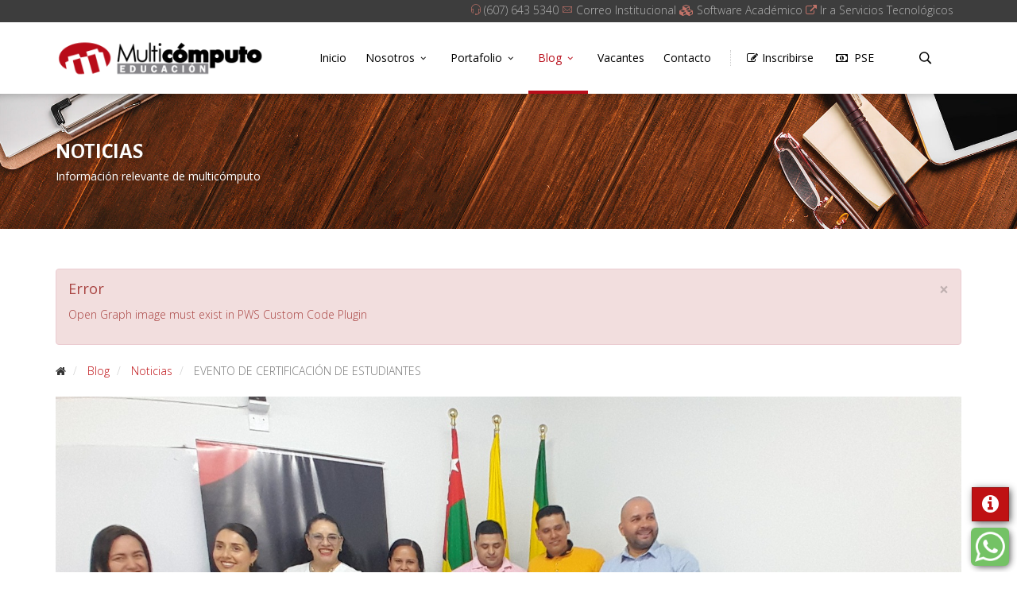

--- FILE ---
content_type: text/html; charset=utf-8
request_url: https://multicomputo.edu.co/blog/noticias/evento-de-certificacion-de-estudiantes
body_size: 10619
content:
<!DOCTYPE html>
<html xmlns="http://www.w3.org/1999/xhtml" xml:lang="es-es" lang="es-es" dir="ltr">
        <head>
            <!-- Google Tag Manager -->
            <script>(function(w,d,s,l,i){w[l]=w[l]||[];w[l].push({'gtm.start':
            new Date().getTime(),event:'gtm.js'});var f=d.getElementsByTagName(s)[0],
            j=d.createElement(s),dl=l!='dataLayer'?'&l='+l:'';j.async=true;j.src=
            'https://www.googletagmanager.com/gtm.js?id='+i+dl;f.parentNode.insertBefore(j,f);
            })(window,document,'script','dataLayer','GTM-TKSXKK27');</script>
            <!-- End Google Tag Manager -->
  
 


  		<!-- Google tag (gtag.js) -->
          <script async src="https://www.googletagmanager.com/gtag/js?id=G-JVHSZG9QMP"></script>
          <script>
            window.dataLayer = window.dataLayer || [];
            function gtag(){dataLayer.push(arguments);}
            gtag('js', new Date());

            gtag('config', 'G-JVHSZG9QMP');
          </script>
        <meta http-equiv="X-UA-Compatible" content="IE=edge">
        <meta name="viewport" content="width=device-width, initial-scale=1">
                <!-- head -->
        <base href="https://multicomputo.edu.co/blog/noticias/evento-de-certificacion-de-estudiantes" />
	<meta http-equiv="content-type" content="text/html; charset=utf-8" />
	<meta name="keywords" content="multicomputo,cursos,diplomados,empleo,laboral,auxiliar,cursos virtuales,cursos online" />
	<meta name="designer" content="PromWebSoft - www.promwebsoft.com" />
	<meta property="fb:app_id" content="106986423296861" />
	<meta property="og:title" content="EVENTO DE CERTIFICACIÓN DE ESTUDIANTES" />
	<meta property="og:description" content="Cursos cortos, diplomados y seminarios, cursos virtuales y auxiliar laboral en 3 meses. Actualícese en temas de contabilidad e informática." />
	<meta property="og:url" content="https://multicomputo.edu.co/blog/noticias/evento-de-certificacion-de-estudiantes" />
	<meta property="og:type" content="article" />
	<meta property="og:site_name" content="Multicómputo Educación" />
	<meta name="description" content="Cursos cortos, diplomados y seminarios, cursos virtuales y auxiliar laboral en 3 meses. Actualícese en temas de contabilidad e informática." />
		<title>EVENTO DE CERTIFICACIÓN DE ESTUDIANTES</title>
	<link href="/images/favicon.png" rel="shortcut icon" type="image/vnd.microsoft.icon" />
	<link href="/favicon.ico" rel="shortcut icon" type="image/vnd.microsoft.icon" />
	<link href="https://multicomputo.edu.co/buscar?layout=blog&amp;catid=30&amp;id=185&amp;format=opensearch" rel="search" title="Buscar Multicómputo Educación" type="application/opensearchdescription+xml" />
	<link href="/plugins/system/jce/css/content.css?49a1a22c9d3e28818bc78eba7b23d2b0" rel="stylesheet" type="text/css" />
	<link href="//fonts.googleapis.com/css?family=Open+Sans:300,300italic,regular,italic,600,600italic,700,700italic,800,800italic&amp;subset=latin" rel="stylesheet" type="text/css" />
	<link href="//fonts.googleapis.com/css?family=Alegreya+Sans:100,100italic,300,300italic,regular,italic,500,500italic,700,700italic,800,800italic,900,900italic&amp;subset=latin-ext" rel="stylesheet" type="text/css" />
	<link href="/templates/flex/css/bootstrap.min.css" rel="stylesheet" type="text/css" />
	<link href="https://stackpath.bootstrapcdn.com/font-awesome/4.7.0/css/font-awesome.min.css" rel="stylesheet" type="text/css" />
	<link href="/templates/flex/css/legacy.css" rel="stylesheet" type="text/css" />
	<link href="/templates/flex/css/template.css" rel="stylesheet" type="text/css" />
	<link href="/templates/flex/css/presets/preset1.css" rel="stylesheet" type="text/css" class="preset" />
	<link href="/templates/flex/css/custom.css" rel="stylesheet" type="text/css" />
	<link href="/media/widgetkit/wk-styles-72259f50.css" rel="stylesheet" type="text/css" id="wk-styles-css" />
	<style type="text/css">
.cloaked_email span:before { content: attr(data-ep-a16c5); } .cloaked_email span:after { content: attr(data-ep-bc833); }
body.site {background-color:#ffffff;}body{font-family:Open Sans, sans-serif; font-weight:300; }h1{font-family:Alegreya Sans, sans-serif; font-size:44px; font-weight:800; }h2{font-family:Open Sans, sans-serif; font-weight:600; }h3{font-family:Open Sans, sans-serif; font-weight:normal; }h4{font-family:Open Sans, sans-serif; font-weight:normal; }h5{font-family:Open Sans, sans-serif; font-weight:600; }h6{font-family:Open Sans, sans-serif; font-weight:600; }.sp-page-title, .sp-page-title-no-img {height:170px;text-align:left;background-image:url(/images/fondos-cabezotes/cover-blog.jpg);background-repeat:no-repeat;background-position:50% 100%;background-size:contain;background-attachment:fixed;}#sp-top-bar{ background-color:#3d3d3d;color:#d4d4d4; }#sp-top-bar a{color:#b3b3b3;}#sp-top-bar a:hover{color:#d1d1d1;}#sp-header{ background-color:#ffffff;color:#000000; }#sp-header a{color:#000000;}#sp-header a:hover{color:#ff0000;}#sp-footer{ background-color:#363839;color:#b0b0b0; }#sp-footer a{color:#d6d6d6;}#sp-footer a:hover{color:#f0f0f0;}#sp-footer-b{ background-color:#2e2e2e;color:#ffffff; }#sp-footer-c{ background-color:#141313;color:#ede8e8; }.offcanvas-menu{}.offcanvas-menu ul li a{color: }.offcanvas-menu .offcanvas-inner .search input.inputbox{border-color: }#sp-header .top-search-wrapper .icon-top-wrapper,#sp-header .top-search-wrapper .icon-top-wrapper >i:before,.sp-megamenu-wrapper > .sp-megamenu-parent >li >a,.sp-megamenu-wrapper #offcanvas-toggler,#sp-header .modal-login-wrapper span,#sp-header .ap-my-account i.pe-7s-user,#sp-header .ap-my-account .info-text,#sp-header .mod-languages,.logo,#cart-menu,#cd-menu-trigger,.cd-cart,.cd-cart > i{height:90px;line-height:90px;}.total_products{top:calc(90px / 2 - 22px);}#sp-header,.transparent-wrapper{height:90px;}.transparent,.sticky-top{}#sp-header #sp-menu .sp-megamenu-parent >li >a,#sp-header #sp-menu .sp-megamenu-parent li .sp-dropdown >li >a,#sp-header .top-search-wrapper .icon-top-wrapper i,#sp-header #cd-menu-trigger i,#sp-header .cd-cart i,#sp-header .top-search-wrapper{}#sp-header #sp-menu .sp-dropdown .sp-dropdown-inner{}#sp-header #sp-menu .sp-dropdown .sp-dropdown-inner li.sp-menu-item >a,#sp-header #sp-menu .sp-dropdown .sp-dropdown-inner li.sp-menu-item.separator >a,#sp-header #sp-menu .sp-dropdown .sp-dropdown-inner li.sp-menu-item.separator >a:hover,#sp-header .sp-module-content ul li a,#sp-header .vm-menu .vm-title{}.sticky .logo,.sticky #cart-menu,.sticky #cd-menu-trigger,.sticky .cd-cart,.sticky .cd-cart >i,.sticky .menu-is-open >i,#sp-header.sticky .modal-login-wrapper span,#sp-header.sticky .ap-my-account i.pe-7s-user,#sp-header.sticky .ap-my-account .info-text,#sp-header.sticky .mod-languages,#sp-header.sticky .top-search-wrapper .icon-top-wrapper,#sp-header.sticky .top-search-wrapper .icon-top-wrapper >i:before,.sticky .sp-megamenu-wrapper > .sp-megamenu-parent >li >a,.sticky .sp-megamenu-wrapper #offcanvas-toggler,.sticky #sp-logo a.logo{ height:70px;line-height:70px; } .sticky .total_products{top: calc(70px / 2 - 22px);} .sticky .sticky__wrapper{background:#ffffff; height:70px; -webkit-animation-name:header-in;animation-name:header-in;}.sticky .sticky__wrapper .sp-sticky-logo {height:70px;}.sticky.onepage .sticky__wrapper,.sticky.white .sticky__wrapper,.sticky.transparent .sticky__wrapper{background:#ffffff;} #sp-header.sticky #sp-menu .sp-megamenu-wrapper .sp-megamenu-parent >li >a,#sp-header.sticky .top-search-wrapper,#sp-header.sticky .top-search-wrapper .icon-top-wrapper i,#sp-header.sticky #cd-menu-trigger i,#sp-header.sticky .cd-cart i{color:#000000;}#sp-header.sticky #sp-menu .sp-megamenu-wrapper .sp-megamenu-parent >li.active>a,#sp-header.sticky #sp-menu .sp-megamenu-wrapper .sp-megamenu-parent >li.current-item>a,#sp-header.sticky #sp-menu .sp-megamenu-wrapper .sp-megamenu-parent >li.sp-has-child.active>a,.sticky #offcanvas-toggler >i,.sticky #offcanvas-toggler >i:hover{color:#cf0606;} p.without-mb {
    margin-bottom: 0px !important;
}
.mod-top-adicionales p{
  margin-bottom: 0px !important;
}
	</style>
	<script src="//ajax.googleapis.com/ajax/libs/jquery/1.11.3/jquery.min.js" type="text/javascript"></script>
	<script src="//code.jquery.com/jquery-migrate-1.2.1.min.js" type="text/javascript"></script>
	
	<script src="/media/jui/js/jquery-noconflict.js?49a1a22c9d3e28818bc78eba7b23d2b0" type="text/javascript"></script>
	
	<script src="//maxcdn.bootstrapcdn.com/bootstrap/3.3.7/js/bootstrap.min.js" type="text/javascript"></script>
	<script src="/templates/flex/js/bootstrap.min.js" type="text/javascript"></script>
	<script src="/templates/flex/js/modernizr.js" type="text/javascript"></script>
	<script src="/templates/flex/js/SmoothScroll.js" type="text/javascript"></script>
	<script src="/templates/flex/js/jquery.easing.min.js" type="text/javascript"></script>
	<script src="/templates/flex/js/main.js" type="text/javascript"></script>
	<script src="/media/pwscustomcode/js/gtag.js?ver=0.19" type="text/javascript"></script>
	<script src="/media/widgetkit/uikit2-5e5bc4ff.js" type="text/javascript"></script>
	<script src="/media/widgetkit/wk-scripts-83f676ca.js" type="text/javascript"></script>
	<script type="text/javascript">
var emailProtector=emailProtector||{};emailProtector.addCloakedMailto=function(f,g){var a=document.getElementById(f);if(a){for(var e=a.getElementsByTagName("span"),b="",c="",d=0,h=e.length;d<h;d++)b+=e[d].getAttribute("data-ep-a16c5"),c=e[d].getAttribute("data-ep-bc833")+c;a.innerHTML=b+c;g&&(a.parentNode.href="mailto:"+b+c)}};
var sp_preloader = '0';
var sp_offanimation = 'fullscreen';

var stickyHeaderVar = '1';

    my_urlObject = new URL(window.location);
    my_urlObject.searchParams.delete("cam");
    history.replaceState(null,null, my_urlObject.href);
    jQuery(function($){ initTooltips(); $("body").on("subform-row-add", initTooltips); function initTooltips (event, container) { container = container || document;$(container).find(".hasTooltip").tooltip({"html": true,"container": "body"});} });GOOGLE_MAPS_API_KEY = "AIzaSyALMqgEVgQvDVy7PMgZaibeFPoYKdR3TOo";
	</script>
	<meta property="og:url" content="https://multicomputo.edu.co/blog/noticias/evento-de-certificacion-de-estudiantes" />
	<meta property="og:type" content="article" />
	<meta property="og:title" content="EVENTO DE CERTIFICACIÓN DE ESTUDIANTES" />
	<meta property="og:description" content="El día 27 de enero del 2024 se llevó a cabo la ceremonia de entrega de certificados a los estudiantes que culminaron exitosamente" />
	<meta property="og:image" content="https://multicomputo.edu.co/images/blog/noticias/Grados/Graduación_1.jpeg" />
	<meta property="og:image:width" content="600" />
	<meta property="og:image:height" content="315" />
	<!-- Google tag (gtag.js) -->
<script async src="https://www.googletagmanager.com/gtag/js?id=G-BE2TCCYQ10"></script>
<script>
  window.dataLayer = window.dataLayer || [];
  function gtag(){dataLayer.push(arguments);}
  gtag('js', new Date());

  gtag('config', 'G-BE2TCCYQ10');
gtag('config', 'UA-35706757-4');
</script>

<!-- Meta Pixel Code -->
<script>
!function(f,b,e,v,n,t,s)
{if(f.fbq)return;n=f.fbq=function(){n.callMethod?
n.callMethod.apply(n,arguments):n.queue.push(arguments)};
if(!f._fbq)f._fbq=n;n.push=n;n.loaded=!0;n.version='2.0';
n.queue=[];t=b.createElement(e);t.async=!0;
t.src=v;s=b.getElementsByTagName(e)[0];
s.parentNode.insertBefore(t,s)}(window, document,'script',
'https://connect.facebook.net/en_US/fbevents.js');
fbq('init', '661121842422211');
fbq('track', 'PageView');
</script>
<noscript><img height="1" width="1" style="display:none"
src="https://www.facebook.com/tr?id=661121842422211&ev=PageView&noscript=1"
/></noscript>
<!-- End Meta Pixel Code -->

                           <!-- Google Tag Manager -->
<script>(function(w,d,s,l,i){w[l]=w[l]||[];w[l].push({'gtm.start':
new Date().getTime(),event:'gtm.js'});var f=d.getElementsByTagName(s)[0],
j=d.createElement(s),dl=l!='dataLayer'?'&l='+l:'';j.async=true;j.src=
'https://www.googletagmanager.com/gtm.js?id='+i+dl;f.parentNode.insertBefore(j,f);
})(window,document,'script','dataLayer','GTM-THZVQVKP');</script>
<!-- End Google Tag Manager -->
           
           <!-- CRM DELTA -->
<meta http-equiv="Content-Security-Policy" content="frame-ancestors *;">

    </head>
    <body class="site com-content view-article layout-blog no-task itemid-429 es-es ltr page-blog sticky-header layout-fluid off-canvas-menu-init">
           <!-- Google Tag Manager (noscript) -->
<noscript><iframe src="https://www.googletagmanager.com/ns.html?id=GTM-THZVQVKP"
height="0" width="0" style="display:none;visibility:hidden"></iframe></noscript>
<!-- End Google Tag Manager (noscript) -->

    
        <!-- Google Tag Manager (noscript) -->
        <noscript><iframe src="https://www.googletagmanager.com/ns.html?id=GTM-TKSXKK27"
        height="0" width="0" style="display:none;visibility:hidden"></iframe></noscript>
        <!-- End Google Tag Manager (noscript) -->
        
    	        <div class="body-wrapper off-canvas-menu-wrap">
            <div class="body-innerwrapper body_innerwrapper_overflow">
    			<section id="sp-top-bar"><div class="container"><div class="row"><div id="sp-top1" class="col-xs-12 col-sm-4 col-md-4 hidden-xs"><div class="sp-column"></div></div><div id="sp-top2" class="col-xs-12 col-sm-8 col-md-8"><div class="sp-column pull-right"><div class="sp-module  mod-top-adicionales hidden-sm hidden-md hidden-xs"><div class="sp-module-content">

<div class="custom mod-top-adicionales hidden-sm hidden-md hidden-xs"  >
	<p class="without-mb"><i class="pe pe-7s-headphones" aria-hidden="true"></i> <a href="tel:6076435340">(607) 643 5340</a> <i class="pe pe-7s-mail" aria-hidden="true"></i> <a href="https://accounts.google.com/v3/signin/identifier?continue=https%3A%2F%2Fmail.google.com%2Fmail%2F&amp;ifkv=AeDOFXgSgmlxdeMMJVgTk5MMTooszpldXH1r1R9MrMx0x3siI9KRlhxckxsfJkyfGTGSnOaraoyZxw&amp;rip=1&amp;sacu=1&amp;service=mail&amp;flowName=GlifWebSignIn&amp;flowEntry=ServiceLogin&amp;dsh=S302132469%3A1690869073872546">Correo Institucional </a> <i class="fa fa-cubes" aria-hidden="true"></i> <a title="Software Académico" href="https://site2.q10.com/login?ReturnUrl=/&amp;aplentId=be7b555a-6062-4cfc-8049-21e37147b0ff" target="_blank" rel="nofollow noopener"> Software Académico</a> <i class="fa fa-external-link" aria-hidden="true"></i> <a title="Multicómputo LTDA - Servicios Tecnológicos" href="https://multicomputo.com.co" rel="nofollow"> Ir a Servicios Tecnológicos</a></p></div>
</div></div><ul class="sp-contact-info"></ul></div></div></div></div></section><header id="sp-header" class="flex"><div class="container"><div class="row"><div id="sp-logo" class="col-xs-9 col-sm-10 col-md-3"><div class="sp-column"><a class="logo" href="/"><img class="sp-default-logo" src="/images/logo/logo-horizontal-educacion.png" alt="Multicómputo Educación"><img style="max-width:600px;max-height:108px;" class="sp-retina-logo" src="/images/logo/logo-horizontal-educacion.png" alt="Multicómputo Educación"></a></div></div><div id="sp-menu" class="col-xs-1 col-sm-1 col-md-8"><div class="sp-column">			<div class="sp-megamenu-wrapper">
				<a id="offcanvas-toggler" class="visible-sm visible-xs" href="#" aria-label="Menu"><i class="fa fa-bars" aria-hidden="true" title="Menu"></i></a>
				<ul class="sp-megamenu-parent menu-fade-down-fade-up hidden-sm hidden-xs"><li class="sp-menu-item"><a  href="/"  >Inicio</a></li><li class="sp-menu-item sp-has-child"><a  href="/nosotros"  >Nosotros</a><div class="sp-dropdown sp-dropdown-main sp-menu-right" style="width: 240px;"><div class="sp-dropdown-inner"><ul class="sp-dropdown-items"><li class="sp-menu-item"><a  href="/nosotros"  >¿Quiénes somos?</a></li><li class="sp-menu-item"><a  href="/nosotros/historia"  >Reseña Histórica</a></li><li class="sp-menu-item"><a  href="/nosotros/donde-estamos"  >Dónde estamos</a></li></ul></div></div></li><li class="sp-menu-item sp-has-child"><a  href="/programas"  >Portafolio</a><div class="sp-dropdown sp-dropdown-main sp-menu-right" style="width: 240px;"><div class="sp-dropdown-inner"><ul class="sp-dropdown-items"><li class="sp-menu-item sp-has-child"><a  href="/programas/auxiliar-laboral"  >Certificados</a><div class="sp-dropdown sp-dropdown-sub sp-menu-right" style="width: 240px;"><div class="sp-dropdown-inner"><ul class="sp-dropdown-items"><li class="sp-menu-item"><a  href="/programas/auxiliar-laboral/auxiliar-laboral-de-diseno-grafico"  >Certificado en Diseño Gráfico</a></li><li class="sp-menu-item"><a  href="/programas/auxiliar-laboral/auxiliar-de-contabilidad-sistematizada"  >Certificado en Contabilidad</a></li><li class="sp-menu-item"><a  href="/programas/auxiliar-laboral/auxiliar-administrativo"  >Certificado en Administración</a></li><li class="sp-menu-item"><a  href="/programas/auxiliar-laboral/auxiliar-de-mercadeo-y-ventas"  >Certificado en Mercadeo y Ventas</a></li><li class="sp-menu-item"><a  href="/programas/auxiliar-laboral/auxiliar-laboral-talento-humano"  >Certificado en Talento Humano</a></li><li class="sp-menu-item"><a  href="/programas/auxiliar-laboral/auxiliar-de-sistemas"  >Certificado en Sistemas e Internet </a></li></ul></div></div></li><li class="sp-menu-item sp-has-child"><a  href="/programas/diplomados"  >Diplomados</a><div class="sp-dropdown sp-dropdown-sub sp-menu-right" style="width: 240px;"><div class="sp-dropdown-inner"><ul class="sp-dropdown-items"><li class="sp-menu-item"><a  href="/programas/diplomados/marketing-digital"  >Marketing Digital</a></li></ul></div></div></li><li class="sp-menu-item"><a  href="/programas/seminarios"  >Seminarios</a></li><li class="sp-menu-item"><a  href="/programas/personalizados"  >Cursos Personalizados</a></li><li class="sp-menu-item"></li></ul></div></div></li><li class="sp-menu-item sp-has-child active"><a  href="/blog"  >Blog</a><div class="sp-dropdown sp-dropdown-main sp-menu-right" style="width: 240px;"><div class="sp-dropdown-inner"><ul class="sp-dropdown-items"><li class="sp-menu-item alias-parent-active"><a  href="/blog"  >Ver Publicaciones</a></li><li class="sp-menu-item current-item active"><a  href="/blog/noticias"  >Noticias</a></li></ul></div></div></li><li class="sp-menu-item"><a  href="/vacantes"  >Vacantes</a></li><li class="sp-menu-item"><a  href="/contacto"  >Contacto</a></li><li class="sp-menu-item my-menuitem-inscribirse"><a  href="/inscripciones"  ><i class="fa fa-edit"></i> Inscribirse</a></li><li class="sp-menu-item"><a  href="https://checkout.wompi.co/l/4AxjS9" rel="noopener noreferrer" target="_blank" ><i class="fa fa-money"></i> PSE</a></li></ul>			</div>
		</div></div><div id="sp-topsearch" class="col-xs-1 col-sm-1 col-md-1"><div class="sp-column"><div class="sp-module "><div class="sp-module-content">
<div style="display:inline-block;" class="top-search-wrapper">

	<div class="icon-top-wrapper">
		<!-- 
        <i class="fa fa-search search-open-icon" aria-hidden="true"></i>
		<i class="fa fa-times search-close-icon" aria-hidden="true"></i> 
        -->
        <i class="pe pe-7s-search search-open-icon" aria-hidden="true"></i>
		<i class="pe pe-7s-close search-close-icon" aria-hidden="true"></i>
	</div>

	<div class="row top-search-input-wrap" id="top-search-input-wrap">
		<div class="top-search-wrap">
			<div class="searchwrapper">
				<form action="/blog/noticias" method="post">
					<div class="search">
						<div class="top-search-wrapper"><div class="sp_search_input"><input name="searchword" maxlength="200"  class="mod-search-searchword inputbox" type="text" size="20" value="Buscar..."  onblur="if (this.value=='') this.value='Buscar...';" onfocus="if (this.value=='Buscar...') this.value='';" /></div></div>						<input type="hidden" name="task" value="search" />
						<input type="hidden" name="option" value="com_search" />
						<input type="hidden" name="Itemid" value="376" />
					</div>
				</form>
			</div> <!-- /.searchwrapper -->
		</div> <!-- /.col-sm-6 -->
	</div> <!-- /.row -->
</div> <!-- /.top-search-wrapper -->	</div></div></div></div></div></div></header><section id="sp-page-title"><div class="row"><div id="sp-title" class="col-sm-12 col-md-12"><div class="sp-column"><div class="sp-page-title parallax_4"><div class="container"><h2 itemprop="headline" class="my-pagetitle">Noticias</h2><h3>Información relevante de multicómputo</h3></div></div></div></div></div></section><section id="sp-main-body"><div class="container"><div class="row"><div id="sp-component" class="col-sm-12 col-md-12"><div class="sp-column "><div id="system-message-container">
			<div id="system-message">
							<div class="alert alert-error">
										<a class="close" data-dismiss="alert">×</a>

											<h4 class="alert-heading">Error</h4>
						<div>
															<p>Open Graph image must exist in PWS Custom Code Plugin</p>
													</div>
									</div>
					</div>
	</div>
<div class="above-component">
<ol itemscope itemtype="https://schema.org/BreadcrumbList" class="breadcrumb">
	<li><i class="fa fa-home"></i></li>			<li itemprop="itemListElement" itemscope itemtype="https://schema.org/ListItem">
									<a itemprop="item" href="/blog" class="pathway"><span itemprop="name">Blog</span></a>
								<meta itemprop="position" content="1">
			</li>
					<li itemprop="itemListElement" itemscope itemtype="https://schema.org/ListItem">
									<a itemprop="item" href="/blog/noticias" class="pathway"><span itemprop="name">Noticias</span></a>
								<meta itemprop="position" content="2">
			</li>
					<li itemprop="itemListElement" itemscope itemtype="https://schema.org/ListItem" class="active">
				<span itemprop="name">
					EVENTO DE CERTIFICACIÓN DE ESTUDIANTES				</span>
				<meta itemprop="position" content="3">
                <meta itemprop="item" content="https://multicomputo.edu.co/blog/noticias/evento-de-certificacion-de-estudiantes">
			</li>
		</ol>
<script type="text/javascript">
jQuery( document ).ready(function() {
    var sw=0;
    jQuery( ".my-dropdown-info" ).click(function() {
        if(sw==0)
        {
            jQuery( ".my-dropdown-info-content" ).css({"visibility": "visible", "opacity": "1", "bottom":"45px", "right":"0"});
            jQuery("#my-button-info").html('<i class="fa fa-close"></i>');
            sw=1;
        }else
        {
            jQuery( ".my-dropdown-info-content" ).css('visibility', 'hidden');
            jQuery("#my-button-info").html('<i class="fa fa-info-circle"></i>');
            sw=0;
        }
    });

    jQuery( ".my-dropdown-info" ).mouseleave(function() {
            jQuery( ".my-dropdown-info-content" ).css('visibility', 'hidden');
            jQuery("#my-button-info").html('<i class="fa fa-info-circle"></i>');
            sw=0;
    });

});
</script>

<div class="custom"  >
	<div class="my-dropdown-info">
   <button id="my-button-info" href="/" target="_blank" class="my-btn-red sppb-btn" title="Enviar Sugerencias"><i class="fa  fa-info-circle"></i></button>
   <div class="my-dropdown-info-content">
      <a target="_blank" href="javascript:// EP_MESSAGE_PROTECTED"><img src="/images/popup/sugerencias.jpeg" width="100%"><span class="cloaked_email" id="ep_230892fc" style="display:none;"><span data-ep-bc833=".&#99;&#111;" data-ep-a16c5="&#115;u&#103;&#101;r"><span data-ep-bc833="&#104;&#46;e&#100;u" data-ep-a16c5="e&#110;&#99;&#105;a"><span data-ep-bc833="t&#105;&#116;&#101;&#99;" data-ep-a16c5="s&#64;mu&#108;"></span></span></span></span></a><script type="text/javascript">emailProtector.addCloakedMailto("ep_230892fc", 1);</script>
   </div>
</div></div>
</div><article class="item item-page page-blog" itemscope itemtype="http://schema.org/Article">
	<meta itemprop="inLanguage" content="es-ES" />
		
		<div class="entry-image full-image"> <img
			 src="/images/blog/noticias/Grados/Graduación_1.jpeg" alt="" itemprop="image"/> </div>
        	<div class="entry-header has-post-format">
      
		                            					            <span class="post-format"><i class="pe pe-7s-pin"></i></span>
                                        <h1 itemprop="name">
                                            EVENTO DE CERTIFICACIÓN DE ESTUDIANTES                                    </h1>
             
            
            	<dl class="article-info">

		
			<dt class="article-info-term"></dt>	
				
			
			
			
			
			
		
									<dd class="create">
	<i class="fa fa-clock-o"></i>
	<time datetime="2024-02-06T16:37:24-05:00" itemprop="dateCreated" data-toggle="tooltip" title="Fecha de creación">
		06 Febrero 2024	</time>
</dd>			
			
					
		
	</dl>
  
          
	    </div>
    
	    
	
				
			<div itemprop="articleBody">
		
<p>El <strong>día 27 de enero del 2024</strong> se llevó a cabo la <strong>ceremonia de entrega de certificados</strong> a los estudiantes que culminaron <strong>exitosamente</strong> los diversos cursos de formación ofrecidos por nuestra institución. Fue una ocasión muy especial, en la que los graduados pudieron <strong>celebrar junto a sus familiares</strong> y amigos este importante logro académico y profesional. Se vivieron <strong>escenas de alegría y emoción, y se reconoció el esfuerzo y la dedicación de cada uno de los participantes.</strong> La institución obsequió a los presentes un refrigerio como muestra de su gratitud y felicitación por este gran paso.</p>
<table class="uk-table uk-table-hover uk-table-striped uk-table-condensed" style="margin-left: auto; margin-right: auto; width: 735px; height: 310px;">
<tbody>
<tr>
<td><img style="border: 2px solid #000000; display: block; margin-left: auto; margin-right: auto;" src="/images/blog/noticias/Grados/Graduación_2.jpeg" alt="Graduación 2" width="400" height="711" /></td>
<td><img style="border: 2px solid #000000;" src="/images/blog/noticias/Grados/Graduación_3.jpeg" alt="Graduación 3" width="400" height="711" /></td>
<td><img style="display: block; margin-left: auto; margin-right: auto; border: 2px solid #000000;" src="/images/blog/noticias/Grados/Graduación_4.jpeg" alt="Graduación 4" width="400" height="711" /></td>
</tr>
</tbody>
</table>	</div>

	    
    	<div class="helix-social-share">
		<div class="helix-social-share-blog helix-social-share-article">
			<ul>
								<li>
					<div class="facebook" data-toggle="tooltip" data-placement="top" title="Compartir en Facebook">

						<a class="facebook" onClick="window.open('http://www.facebook.com/sharer.php?u=https://multicomputo.edu.co/blog/noticias/evento-de-certificacion-de-estudiantes','Facebook','width=600,height=300,left='+(screen.availWidth/2-300)+',top='+(screen.availHeight/2-150)+''); return false;" href="http://www.facebook.com/sharer.php?u=https://multicomputo.edu.co/blog/noticias/evento-de-certificacion-de-estudiantes">
							<i class="fa fa-facebook-square"></i> Facebook						</a>

					</div>
				</li>
                								<li>
					<div class="twitter" data-toggle="tooltip" data-placement="top" title="Compartir en Twitter">
						<a class="twitter" onClick="window.open('http://twitter.com/share?url=https://multicomputo.edu.co/blog/noticias/evento-de-certificacion-de-estudiantes&amp;text=EVENTO DE CERTIFICACIÓN DE ESTUDIANTES','Twitter share','width=600,height=300,left='+(screen.availWidth/2-300)+',top='+(screen.availHeight/2-150)+''); return false;" href="http://twitter.com/share?url=https://multicomputo.edu.co/blog/noticias/evento-de-certificacion-de-estudiantes&amp;text=EVENTO%20DE%20CERTIFICACIÓN%20DE%20ESTUDIANTES">
							<i class="fa fa-twitter-square"></i> Twitter						</a>
					</div>
				</li>
                                				<li>
					<div class="google-plus">
						<a class="google-plus" data-toggle="tooltip" data-placement="top" title="Compartir en Google Plus" onClick="window.open('https://plus.google.com/share?url=https://multicomputo.edu.co/blog/noticias/evento-de-certificacion-de-estudiantes','Google plus','width=585,height=666,left='+(screen.availWidth/2-292)+',top='+(screen.availHeight/2-333)+''); return false;" href="https://plus.google.com/share?url=https://multicomputo.edu.co/blog/noticias/evento-de-certificacion-de-estudiantes" >
						<i class="fa fa-google-plus"></i></a>
					</div>
				</li>
				                				<li>
					<div class="linkedin">
						<a class="linkedin" data-toggle="tooltip" data-placement="top" title="Compartir en Linkedin" onClick="window.open('http://www.linkedin.com/shareArticle?mini=true&url=https://multicomputo.edu.co/blog/noticias/evento-de-certificacion-de-estudiantes','Linkedin','width=585,height=666,left='+(screen.availWidth/2-292)+',top='+(screen.availHeight/2-333)+''); return false;" href="http://www.linkedin.com/shareArticle?mini=true&url=https://multicomputo.edu.co/blog/noticias/evento-de-certificacion-de-estudiantes" >	
						<i class="fa fa-linkedin-square"></i></a>
					</div>
				</li>
                			</ul>
		</div>		
	</div> <!-- /.helix-social-share -->
    	<div style="margin:0 auto 35px;" class="clearfix"></div><hr />
        
        			
	
<nav role="pagination">
    <ul class="cd-pagination no-space animated-buttons custom-icons">
		            <li class="button btn-previous">
                <a href="/blog/noticias/asistente-en-contabilidad-sistematizada-un-curso-practico-y-actualizado-para-insertarte-en-el-mercado-laboral" rel="prev"><i>Anterior</i></a>
            </li>
                
                   <li class="button btn-next">
                <a href="/blog/noticias/curso-de-asistente-administrativo-aprende-con-un-experto-y-mejora-tu-empleabilidad" rel="next"><i>Siguiente</i></a>
            </li>
            </ul>
</nav>
				    
    
	</article><div class="below-component"><a id="my-whatsapp-chat" href="https://api.whatsapp.com/send?phone=573158071474&text=Saludos.%20Estoy%20viendo%20su%20sitio%20web%20multicomputo.edu.co" target="_blank" class="my-social-link" title="Escribir por whatsapp"><img src="/images/my-whatsapp-icon.png" width="48" height="48" alt="WhatsApp"></a>

<div class="custom"  >
	</div>
</div></div></div></div></div></section><footer id="sp-footer"><div class="container"><div class="row"><div id="sp-footer1" class="col-sm-3 col-md-3"><div class="sp-column"><div class="sp-module  mod-articulos-destacados text-left"><h3 class="sp-module-title">Publicaciones destacadas<div class="divider"></div></h3><div class="divider"></div><div class="sp-module-content"><div class="newsflash mod-articulos-destacados text-left">
					<h4 class="newsflash-title mod-articulos-destacados text-left">
			<a href="/blog/donde-estudiar-auxiliar-laboral-en-bucaramanga">
			¿Dónde estudiar un curso sobre administración en Bucaramanga?		</a>
		</h4>


	



					<h4 class="newsflash-title mod-articulos-destacados text-left">
			<a href="/blog/como-mejorar-tus-posibilidades-de-conseguir-empleo">
			¿Cómo mejorar tus posibilidades de conseguir empleo?		</a>
		</h4>


	



					<h4 class="newsflash-title mod-articulos-destacados text-left">
			<a href="/blog/porque-y-donde-tomar-cursos-personalizados-para-aprender-excel-basico-o-avanzado">
			¿Porqué y donde tomar cursos personalizados para aprender Excel básico o avanzado?		</a>
		</h4>


	



	</div>
</div></div></div></div><div id="sp-footer2" class="col-sm-3 col-md-3"><div class="sp-column"><div class="sp-module  mod-enlaces-interes"><h3 class="sp-module-title">Enlaces de interés<div class="divider"></div></h3><div class="divider"></div><div class="sp-module-content">

<div class="custom mod-enlaces-interes"  >
	<ul>
<li><a title="Ir a SENA - Servicio Nacional de Aprendizaje" href="http://www.sena.edu.co" target="_blank" rel="noopener">SENA - Servicio Nacional de aprendizaje</a></li>
<li><a title="Ir a Multicómputo Ltda. Servicios técnicos" href="http://multicomputo.com.co" target="_blank" rel="noopener">Multicómputo LTDA - Servicios Tecnológicos</a></li>
</ul></div>
</div></div></div></div><div id="sp-footer3" class="col-sm-3 col-md-3"><div class="sp-column"><div class="sp-module  mod-enlaces-interes"><h3 class="sp-module-title">Datos de contacto<div class="divider"></div></h3><div class="divider"></div><div class="sp-module-content">

<div class="custom mod-enlaces-interes"  >
	<ul>
<li><a title="Llamar al PBX" href="tel:6076435340" target="_blank" rel="noopener"><i class="fa fa-phone" aria-hidden="true"></i> Llamar al PBX: (607) 643 5340</a></li>
<li><a title="Correo inscripciones" href="javascript:// EP_MESSAGE_PROTECTED" target="_blank" rel="noopener"><i class="fa fa-envelope" aria-hidden="true"></i> <span class="cloaked_email" id="ep_f513c235"><span data-ep-a16c5="i&#110;&#115;&#99;&#114;&#105;" data-ep-bc833=".&#99;&#111;"><span data-ep-bc833="&#116;&#111;&#46;e&#100;&#117;" data-ep-a16c5="&#112;&#99;&#105;o&#110;&#101;"><span data-ep-a16c5="&#115;&#64;&#109;u&#108;t" data-ep-bc833="&#105;&#99;o&#109;&#112;&#117;"></span></span></span></span><span class="cloaked_email" id="ep_52978885" style="display:none;"><span data-ep-bc833=".c&#111;" data-ep-a16c5="&#105;ns&#99;&#114;i"><span data-ep-a16c5="&#112;&#99;&#105;&#111;&#110;e" data-ep-bc833="to&#46;&#101;&#100;&#117;"><span data-ep-bc833="&#105;c&#111;&#109;pu" data-ep-a16c5="&#115;&#64;&#109;&#117;&#108;t"></span></span></span></span></a><script type="text/javascript">emailProtector.addCloakedMailto("ep_52978885", 1);</script></li>
<li><i class="fa fa-map-marker" aria-hidden="true"></i> Calle 52 # 31 - 141, Bucaramanga - Santander, Colombia</li>
</ul></div>
</div></div></div></div><div id="sp-footer4" class="col-sm-3 col-md-3"><div class="sp-column"><div class="sp-module  mod-acerca-de text-justify"><div class="sp-module-content">

<div class="custom mod-acerca-de text-justify"  >
	<p><img src="/images/logo/logo-vertical-aprender-haciendo-negativo.png" alt="Logo de Multicómputo - Aprender Haciendo" /></p>
<p>Multicómputo Educación es una línea de servicios de Multicómputo LTDA en Bucaramanga (Santander, Colombia) dedicada a brindar formación orientada al empleo a través de cursos, diplomados, seminarios, entre otros.<br /><!--NTC-ISO 9001:2015 – SISTEMAS DE GESTION DE CALIDAD.<br />--><strong>www.multicomputo.edu.co</strong></p></div>
</div></div></div></div></div></div></footer><section id="sp-footer-b" class="my-footer-firma"><div class="row"><div id="sp-footer-b1" class="col-sm-12 col-md-12"><div class="sp-column"><div class="sp-module  mod-bottommenu"><div class="sp-module-content"><ul class="nav menu mod-list">
<li class="item-162">		<a  href="/"  > Inicio</a></li><li class="item-430"><a href="/trabaje-con-nosotros" > Trabaje con nosotros</a></li><li class="item-163">		<a  href="/nosotros/donde-estamos"  > Dónde estamos</a></li><li class="item-210"><a href="/privacidad" > Política de privacidad</a></li><li class="item-434"><a href="/privacidad-2" > Aviso de privacidad</a></li><li class="item-164">		<a  href="/contacto"  > Contacto</a></li><li class="item-377">		<a  href="/mapa-del-sitio"  > Mapa del sitio</a></li><li class="item-378"><a href="/tag" > Etiquetas</a></li><li class="item-403">		<a href="/manual-estudio-virtual" rel="noopener noreferrer" target="_blank" > Manual Estudio Virtual</a></li></ul>
</div></div><span class="sp-copyright">© 2026 Multicómputo Ltda. </span></div></div></div></section><section id="sp-footer-c"><div class="container"><div class="row"><div id="sp-footer-c1" class="col-sm-12 col-md-12"><div class="sp-column"><div class="sp-module "><div class="sp-module-content">

<div class="custom"  >
	<p><span class="uk-text-muted uk-text-small" title="Diseño web en Bucaramanga"><a id="promwebsoft" class="uk-text-muted uk-text-small" title="Diseño web en Bucaramanga" href="https://www.envision.com.co/" target="_blank" rel="nofollow noopener">Sitio web diseñado por Envison</a></span></p></div>
</div></div></div></div></div></div></section>            </div> <!-- /.body-innerwrapper -->
        </div> <!-- /.body-wrapper -->
        
        <!-- Off Canvas Menu -->
        <div class="offcanvas-menu">
            <a href="#" class="close-offcanvas" aria-label="Close"><i class="fa fa-remove" aria-hidden="true"></i></a>
            <div class="offcanvas-inner">
                                    <div class="sp-module "><div class="sp-module-content"><ul class="nav menu mod-list">
<li class="item-200">		<a  href="tel:6076435340"  > Llamar</a></li><li class="item-321">		<a class="my-whatsapp-movil-menu" href="https://api.whatsapp.com/send?phone=573112620618" rel="noopener noreferrer" target="_blank" title="Whatsapp a Multicómputo" > Whatsapp</a></li><li class="item-197">		<a  href="/nosotros/donde-estamos"  > Mapa</a></li><li class="item-199 divider"><span class="separator">-</span>
</li></ul>
</div></div><div class="sp-module _menu"><div class="sp-module-content"><ul class="nav menu mod-list">
<li class="item-101 default"><a href="/" > Inicio</a></li><li class="item-123 parent"><a href="/nosotros" > Nosotros</a></li><li class="item-353 parent"><a href="/programas" > Portafolio</a></li><li class="item-332 active deeper parent"><a href="/blog" > Blog</a><ul class="nav-child unstyled small"><li class="item-432 alias-parent-active">		<a  href="/blog"  > Ver Publicaciones</a></li><li class="item-429 current active"><a href="/blog/noticias" > Noticias</a></li></ul></li><li class="item-431"><a href="/vacantes" > Vacantes</a></li><li class="item-141"><a href="/contacto" > Contacto</a></li><li class="item-356"><a href="/inscripciones" > <i class="fa fa-edit"></i> Inscribirse</a></li><li class="item-435">		<a href="https://checkout.wompi.co/l/4AxjS9" rel="noopener noreferrer" target="_blank" > <i class="fa fa-money"></i> PSE</a></li></ul>
</div></div><div class="sp-module mod-menu-lateral"><div class="sp-module-content"><ul class="nav menu mod-list">
<li class="item-333">		<a href="https://yosoy.multicomputo.com.co/" rel="noopener noreferrer nofollow" target="_blank" > Yosoy Multicómputo</a></li><li class="item-161">		<a  href="/nosotros/donde-estamos"  > Dónde estamos</a></li><li class="item-375">		<a href="https://multicomputo.com.co" rel="noopener noreferrer" target="_blank" > Servicios de Tecnología</a></li></ul>
</div></div>
                                </div> <!-- /.offcanvas-inner -->
        </div> <!-- /.offcanvas-menu -->

        <script>
    jQuery(function () {
        jQuery('a[href*=#][class*="my-smooth-scroll"]:not([href=#])').click(function () {
            if (location.pathname.replace(/^\//, '') == this.pathname.replace(/^\//, '') && location.hostname == this.hostname) {
                var target = jQuery(this.hash);
                target = target.length ? target : jQuery('[name=' + this.hash.slice(1) + ']');
                if (target.length) {
                    jQuery('html,body').animate({
                        scrollTop: target.offset().top
                    }, 1000, 'easeInOutQuint');
                    return false;
                }
            }
        });
    });
</script>
    
        
        <!-- Preloader -->
        
    </body>
</html>
<!-- Desarrollado por PromWebSoft - www.promwebsoft.com - Expertos en CMS y Moodle -->

--- FILE ---
content_type: text/css
request_url: https://multicomputo.edu.co/templates/flex/css/custom.css
body_size: 7904
content:
/* Añadido @promwebsoft - Multicómputo */
/*.my-texto-3-marketing-digital {
    background-image: url(https://multicomputo.edu.co/images/presentacion-portada/layers/linea-01.png);
    background-repeat: no-repeat;
    background-position: bottom right;
    padding: 20px;
}


.my-texto-2-marketing-digital,
.my-texto-3-marketing-digital,
.my-texto-4-marketing-digital{
    font-size: 500%;
    line-height: 0.8em;
}

.my-texto-5-marketing-digital {
    font-size: 320%;
    line-height: 0.8em;
    background-image: url(https://multicomputo.edu.co/images/presentacion-portada/layers/linea-02.png);
    background-repeat: no-repeat;
    background-position: top left;
    padding: 20px;
    }
*/


.no-padding {
padding: 0!important;
}
.padding-xs {
padding: .25em;
}
.padding-sm {
padding: .5em;
}
.padding-md {
padding: 1em;
}
.padding-lg {
padding: 1.5em;
}
.padding-xl {
padding: 3em;
}
.padding-x-xs {
padding: .25em 0;
}
.padding-x-sm {
padding: .5em 0;
}
.padding-x-md {
padding: 1em 0;
}
.padding-x-lg {
padding: 1.5em 0;
}
.padding-x-xl {
padding: 3em 0;
}
.padding-y-xs {
padding: 0 .25em;
}
.padding-y-sm {
padding: 0 .5em;
}
.padding-y-md {
padding: 0 1em;
}
.padding-y-lg {
padding: 0 1.5em;
}
.padding-y-xl {
padding: 0 3em;
}
.padding-top-xs {
padding-top: .25em;
}
.padding-top-sm {
padding-top: .5em;
}
.padding-top-md {
padding-top: 1em;
}
.padding-top-lg {
padding-top: 1.5em;
}
.padding-top-xl {
padding-top: 3em;
}
.padding-right-xs {
padding-right: .25em;
}
.padding-right-sm {
padding-right: .5em;
}
.padding-right-md {
padding-right: 1em;
}
.padding-right-lg {
padding-right: 1.5em;
}
.padding-right-xl {
padding-right: 3em;
}
.padding-bottom-xs {
padding-bottom: .25em;
}
.padding-bottom-sm {
padding-bottom: .5em;
}
.padding-bottom-md {
padding-bottom: 1em;
}
.padding-bottom-lg {
padding-bottom: 1.5em;
}
.padding-bottom-xl {
padding-bottom: 3em;
}
.padding-left-xs {
padding-left: .25em;
}
.padding-left-sm {
padding-left: .5em;
}
.padding-left-md {
padding-left: 1em;
}
.padding-left-lg {
padding-left: 1.5em;
}
.padding-left-xl {
padding-left: 3em;
}
.margin-xs {
margin: .25em;
}
.margin-sm {
margin: .5em;
}
.margin-md {
margin: 1em;
}
.margin-lg {
margin: 1.5em;
}
.margin-xl {
margin: 3em;
}
.margin-x-xs {
margin: .25em 0;
}
.margin-x-sm {
margin: .5em 0;
}
.margin-x-md {
margin: 1em 0;
}
.margin-x-lg {
margin: 1.5em 0;
}
.margin-x-xl {
margin: 3em 0;
}
.margin-y-xs {
margin: 0 .25em;
}
.margin-y-sm {
margin: 0 .5em;
}
.margin-y-md {
margin: 0 1em;
}
.margin-y-lg {
margin: 0 1.5em;
}
.margin-y-xl {
margin: 0 3em;
}
.margin-top-xs {
margin-top: .25em;
}
.margin-top-sm {
margin-top: .5em;
}
.margin-top-md {
margin-top: 1em;
}
.margin-top-lg {
margin-top: 1.5em;
}
.margin-top-xl {
margin-top: 3em;
}
.margin-right-xs {
margin-right: .25em;
}
.margin-right-sm {
margin-right: .5em;
}
.margin-right-md {
margin-right: 1em;
}
.margin-right-lg {
margin-right: 1.5em;
}
.margin-right-xl {
margin-right: 3em;
}
.margin-bottom-xs {
margin-bottom: .25em;
}
.margin-bottom-sm {
margin-bottom: .5em;
}
.margin-bottom-md {
margin-bottom: 1em;
}
.margin-bottom-lg {
margin-bottom: 1.5em;
}
.margin-bottom-xl {
margin-bottom: 3em;
}
.margin-left-xs {
margin-left: .25em;
}
.margin-left-sm {
margin-left: .5em;
}
.margin-left-md {
margin-left: 1em;
}
.margin-left-lg {
margin-left: 1.5em;
}
.margin-left-xl {
margin-left: 3em;
}

.slider-pro .sp-arrow {
    text-shadow: 0px 0px 5px black;
}


.my-cover-responsive-carreras {
    min-height: 100vh;
    position: relative;
}

.text-danger
{
color:#B80C18;
}

.my-slider-text-red {
    font-size: 620%;
    line-height: 100%;
    color: #BA0D14;
}

.texto-titulo-cover-x2 {
    font-size: 42px;
    line-height: 1.2;
    color: black;
    font-weight: 500;
}

.my-cover-responsive-carreras .sppb-col-md-12
{
    position: absolute;
    top: 0;
    bottom: 0;
    left: 0;
    right: 0;
    width: 100%;
    height: 50%;
    margin: auto;
}


.my-btn-category-into {
    margin-bottom: 15px;
}

.my-cover-responsive-marketing-digital .my-texto-3-marketing-digital {
    padding: 15px;
    background-size: contain;
    font-size: 2.2em;
    line-height: 0.8em;
        text-shadow: 0px 0px 4px white;
}
.my-cover-responsive-marketing-digital
{
        background-image: url(/images/presentacion-portada/marketing/fondo-marketing-digital-02.jpg);
    background-repeat: no-repeat;

}


#sp-menu-admin ul#menu-admin li {
    float: left;
    padding-right: 25px;
}

section#sp-main-bottom {
    background: #ccc;
    padding-top: 40px;
    padding-bottom: 40px;
    background-image: url(/images/svg/section-background-stripes.svg);
}

.detalles-curso
{
	display: none;
}

.mod-infodepago > div {
    margin-bottom: 15px;
}

.mod-botondepago .my-contenedor h4, .mod-botondepago .my-contenedor h1 {
    line-height: 1;
    margin: 0;
        border-bottom: initial!important;
}

.mod-botondepago .btn-pay {
    display: block;
}

.mod-botondepago .btn-pay img {
 margin: 0 auto;
}

  .mod-botondepago  .my-contenedor {
text-align: center;
    padding: 5px 15px;
      margin-top: 15px;
      border-bottom: 2px dashed;
}

.mod-infodepago h4 {
    margin: 15px 0 0 0;
    line-height: 1;
}.mod-infodepago span {
    font-weight: 700;
    font-size: 15px;
}

.mytabs.sppb-nav-tabs >li {
    float: none;
    display: table-cell;
    width: 1%;
    text-align: center;
}

.titulo-programas {
    background-color: initial!important;
    box-shadow: initial!important;
}

.titulo-programas h3 {
    color: white!important;
    font-weight: bold;
}

#column-id-1535415250225{padding-top:20px;padding-right:20px;padding-bottom:20px;padding-left:20px;}#sppb-addon-1535415250227 .sppb-divider {margin-top:20px;margin-bottom:20px;}#sppb-addon-1535415250227 .sppb-divider {border-bottom-width:1px;border-bottom-style:solid;border-bottom-color:#eeeeee;}#sppb-addon-1535415250228 .sppb-addon-title {margin-bottom:12px;}#sppb-addon-1535415250228 .sppb-icon .sppb-icon-container {display:inline-block;text-align:center;margin-top:3px;margin-bottom:20px;padding:15px;color:#ffffff;background-color:#fca224;border-radius:5px;}#sppb-addon-1535415250228 .sppb-icon .sppb-icon-container > i {font-size:48px;width:48px;height:48px;line-height:48px;}#sppb-addon-1535415250228 .sppb-icon .sppb-icon-container {display:inline-block;text-align:center;margin-top:3px;margin-bottom:20px;padding:15;color:#ffffff;background-color:#fca224;border-radius:5px;}#sppb-addon-1535415250228 .sppb-icon .sppb-icon-container > i {font-size:48px;width:48px;height:48px;line-height:48px;}#sppb-addon-1535415250229 .sppb-divider {margin-top:20px;margin-bottom:20px;}#sppb-addon-1535415250229 .sppb-divider {border-bottom-width:1px;border-bottom-style:solid;border-bottom-color:#eeeeee;}#sppb-addon-1535415250230 .sppb-addon-title {margin-bottom:12px;}#sppb-addon-1535415250230 .sppb-icon .sppb-icon-container {display:inline-block;text-align:center;margin-top:3px;margin-bottom:20px;padding:15px;color:#ffffff;background-color:#efe74b;border-radius:5px;}#sppb-addon-1535415250230 .sppb-icon .sppb-icon-container > i {font-size:48px;width:48px;height:48px;line-height:48px;}#sppb-addon-1535415250230 .sppb-icon .sppb-icon-container {display:inline-block;text-align:center;margin-top:3px;margin-bottom:20px;padding:15;color:#ffffff;background-color:#efe74b;border-radius:5px;}#sppb-addon-1535415250230 .sppb-icon .sppb-icon-container > i {font-size:48px;width:48px;height:48px;line-height:48px;}#column-id-1535415250231{padding-top:20px;padding-right:20px;padding-bottom:20px;padding-left:20px;}#sppb-addon-1535415250232 .sppb-addon-title {margin-bottom:12px;}#sppb-addon-1535415250232 .sppb-icon .sppb-icon-container {display:inline-block;text-align:center;margin-top:3px;margin-bottom:20px;padding:15px;color:#ffffff;background-color:#22a9e1;border-radius:5px;}#sppb-addon-1535415250232 .sppb-icon .sppb-icon-container > i {font-size:48px;width:48px;height:48px;line-height:48px;}#sppb-addon-1535415250232 .sppb-icon .sppb-icon-container {display:inline-block;text-align:center;margin-top:3px;margin-bottom:20px;padding:15;color:#ffffff;background-color:#22a9e1;border-radius:5px;}#sppb-addon-1535415250232 .sppb-icon .sppb-icon-container > i {font-size:48px;width:48px;height:48px;line-height:48px;}#sppb-addon-1535415250233 .sppb-divider {margin-top:20px;margin-bottom:20px;}#sppb-addon-1535415250233 .sppb-divider {border-bottom-width:1px;border-bottom-style:solid;border-bottom-color:#eeeeee;}#sppb-addon-1535415250234 .sppb-addon-title {margin-bottom:12px;}#sppb-addon-1535415250234 .sppb-icon .sppb-icon-container {display:inline-block;text-align:center;margin-top:3px;margin-bottom:20px;padding:15px;color:#ffffff;background-color:#16b99a;border-radius:5px;}#sppb-addon-1535415250234 .sppb-icon .sppb-icon-container > i {font-size:48px;width:48px;height:48px;line-height:48px;}#sppb-addon-1535415250234 .sppb-icon .sppb-icon-container {display:inline-block;text-align:center;margin-top:3px;margin-bottom:20px;padding:15;color:#ffffff;background-color:#16b99a;border-radius:5px;}#sppb-addon-1535415250234 .sppb-icon .sppb-icon-container > i {font-size:48px;width:48px;height:48px;line-height:48px;}#sppb-addon-1535415250235 .sppb-divider {margin-top:20px;margin-bottom:20px;}#sppb-addon-1535415250235 .sppb-divider {border-bottom-width:1px;border-bottom-style:solid;border-bottom-color:#eeeeee;}#sppb-addon-1535415250236 .sppb-addon-title {margin-bottom:12px;}#sppb-addon-1535415250236 .sppb-icon .sppb-icon-container {display:inline-block;text-align:center;margin-top:3px;margin-bottom:20px;padding:15px;color:#ffffff;background-color:#cc8b60;border-radius:5px;}#sppb-addon-1535415250236 .sppb-icon .sppb-icon-container > i {font-size:48px;width:48px;height:48px;line-height:48px;}#sppb-addon-1535415250236 .sppb-icon .sppb-icon-container {display:inline-block;text-align:center;margin-top:3px;margin-bottom:20px;padding:15;color:#ffffff;background-color:#cc8b60;border-radius:5px;}#sppb-addon-1535415250236 .sppb-icon .sppb-icon-container > i {font-size:48px;width:48px;height:48px;line-height:48px;}

#cursos #sppb-addon-1535415250226 .sppb-addon-title {
    margin-bottom: 0px;
    line-height: 1;
    margin-left: 40px;
    padding-bottom: 5px;
    box-shadow: initial;
    min-height: 44px;
}

#cursos #sppb-addon-1535415250226 .sppb-icon .sppb-icon-container > i {
    font-size: 24px;
    width: 24px;
    height: 24px;
    line-height: 24px;
}

#cursos #sppb-addon-1535415250226 .sppb-icon .sppb-icon-container {
    display: inline-block;
    text-align: center;
    margin-top: 3px;
    /* margin-bottom: 20px; */
    padding: 15px;
    color: #ffffff;
    background-color: #BF1113;
    border-radius: 5px;
    margin-bottom: 125px;
}

.sppb-divider.sppb-divider-border {
    border-top-color: #f1f1f1!important;
}


.page-auxiliar span.post-format {
    background: #BF1113;
}

.page-auxiliar  .entry-header h2:after {
    background: #bf1113;
}

.page-auxiliar a.sppb-btn {
background: #d8d3d3;
border-color: #bfbfbf;
color: black;
}

.page-auxiliar a.ins-boton.sppb-btn
{
    background:#BF1113;
    border-color: #BF1113;
    color: white;
}

#sppb-addon-1535574926101 .sppb-icon .sppb-icon-container > i {
    font-size: 87px;
    width: 87px;
    height: 87px;
    line-height: 87px;
}

#column-id-1535574926100 {
    padding-top: 20px;
    padding-right: 20px;
    padding-bottom: 20px;
    padding-left: 20px;
}

#sppb-addon-1535574926101 .sppb-icon .sppb-icon-container {
    display: inline-block;
    text-align: center;
    margin-bottom: 10px;
    padding: 0;
    color: #ffffff;
    background-color: #bf1113;
}

div#column-id-1535574926100 {
    background: #bf1113;
}

.mytabs >a {
    border-top-color: #f47363;
}

.mytabs >a {
    background: transparent;
    border-bottom: 1px solid #fff;
    border-right: 1px solid #ddd;
    border-left: 1px solid #ddd;
    border-top-width: 2px;
}
.mytabs >li >a {
    background: #F7F7F7;
    border: 0;
    border: 1px solid #eee;
    border-bottom: 1px solid #ddd;
    margin: 0 2px;
}

.mytabs >li.active >a:hover, .mytabs >li.active >a:focus, .mytabs >li.active >a{
    border-top-color: #bf1113;
    border-top-width: 3px;
}

.btn-acciones-programas > div {
    margin-top: 10px;
    margin-bottom: 10px;
}

.page-programas #sp-bottom {
    padding: 0;
}

.franja-naranja
{
    background-color: #f85300;
    background-image: url(/images/svg/section-background-stripes.svg);
}

.franja-gris .sppb-container-inner {
    max-width: 800px;
    margin: 0 auto;
}

.page-inscripciones .sp-page-title
{
background-image: url(/images/varios/ecuacion-inscripciones.png), url(/images/varios/patron-repetible.png);
background-repeat: no-repeat,repeat;
background-position: center;
background-size: 70%, 114px;
height: 150px;
}

.my-slider-text-1.my-titulo-cover-fondo-auxiliar {
    color: black!important;
    text-shadow: initial!important;
    text-shadow: 2px 4px 10px #fff!important;
    padding-top: 13px;
    display: block;
    font-size: 660%;
}


.my-cuadro-cov-auxiliar {
    background: #f3f3f330;
    display: block;
    background-image: url(../../../images/svg/background-white-85.svg), linear-gradient(to right, #d8d6d5e6 0%,#f3f3f330 36%, #f3f3f330 86%,#b1b1b1d4 100%);
}


 #form-row-package_llamar {
    display: none;
}

.gbs3 input[type="checkbox"]:focus {
border: 1px solid #66afe9!important;
outline: 2px auto -webkit-focus-ring-color!important;
-webkit-box-shadow: inset 0 1px 1px rgba(0,0,0,0.075), 0 0 8px rgba(102,175,233,0.6)!important;
box-shadow: inset 0 1px 1px rgba(0,0,0,0.075), 0 0 8px rgba(102,175,233,0.6)!important;
}

.sppb-panel-flex >.sppb-panel-heading {
   border: none;
   border-bottom: 1px solid #ddd;
   border-radius: 0;
   padding: 10px 12px;
   margin-bottom: 0;
   background: #f7f7f7;
   border-left: 1px solid #ccc;
}

.sppb-panel-flex >.sppb-panel-heading +.sppb-panel-collapse > .sppb-panel-body {
   border: 1px dotted #eee;
}
.sppb-panel-flex >.sppb-panel-heading:after {
color: #111;
}

.texto-titulo-cover
{
    font-size: 32px;
    line-height: 1;
    color: black;
    font-weight: 500;
    margin-top: 15px;
}

.my-titulo-cover-cursos-personzalizados{
color: black!important;
text-shadow: initial!important;
}

.my-cuadro-cov-personzalizado
{
background: #ffffffe6;
}

.mfp-content #formulariollamar .my-btn-backhome {
    display: none;
}

.my-btn-covers
{
    border-color: #fff!important;
    box-shadow: 0px 0px 20px 4px #00000085;
}

.my-btn-covers:hover {
    border-color: black!important;
    /* border: 2px solid black!important; */
}

.my-descr-programas {
    padding-right: 15%;
    padding-left: 15%;
}

.my-descr-programas p {
    color: black;
    font-size: 18px;
    font-weight: 500;
    line-height: 1;
    margin-top: 10px;
}

/*.category-view .row .spacer .spacer-img span.overlay >h3
{
    font-size: 160%;
    font-weight: 700;
}*/

.my-twitter-title
{
    font-family: Open Sans, sans-serif;
    font-size: 24px;
    line-height: 30px;
    text-align: center;
}

.my-twitter-title a.uk-link-reset:before {
    font-family: FontAwesome;
    display: inline-block;
    font-weight: normal;
    font-style: normal;
    line-height: 1;
    -webkit-font-smoothing: antialiased;
    -moz-osx-font-smoothing: grayscale;
    content: "\f099";
}

.my-twitter-modulo .uk-margin,
.my-twitter-modulo a.uk-link-reset{
    font-family: Open Sans, sans-serif;
    font-size: 24px;
    line-height: 30px;
}

.my-twitter-title a.uk-link-reset {
    font-weight: 900;
    font-size: 25px;
}

.my-twitter-modulo a.uk-link-reset:before {
    font-family: FontAwesome;
    display: inline-block;
    font-weight: normal;
    font-style: normal;
    line-height: 1;
    -webkit-font-smoothing: antialiased;
    -moz-osx-font-smoothing: grayscale;
    content: "\f099";
}

 .my-twitter-modulo a.uk-link-reset {
    font-weight: 900;
}

i#my-icono-izquierda {
    padding-right: 10px;
}

i#my-icono-derecha {
    padding-left: 10px;
}

.my-twitter-modulo {
    max-width: 670px;
    margin: 0 auto;
    margin-bottom: 50px;
    min-height: 160px;
}

.my-twitter-modulo li.uk-active {
    border-bottom: initial !important;
}

.my-miniaturas-programas{
    display: block;
    width: 100%;
    height: 100%;
    object-fit: cover;
}

.category-view .row .spacer .spacer-img:hover span.overlay.my-overlay-miniaturas,
.browse-view .row .spacer .spacer-img:hover span.overlay.my-overlay-miniaturas
{
 padding: 12% 28px;
 background-color: rgba(255, 255, 255, 0.90);
}

.category-view .row .spacer .spacer-img span.overlay.my-overlay-miniaturas
{
    box-shadow: initial;
    padding: 40px 20px 0px;
    background-color: rgba(255, 255, 255, 0.70);
}

.product h2 {
    color: black;
}

#cursos i.icono-curso{
    font-size: 16px;
    text-align: center;
    padding: 5px;
}

#cursos span.sppb-icon-container
{
    display: inline-block;
    margin: 0px 5px 0px 0px;
    padding: 3px;
    color: #ffffff;
    background-color: #BF1113;
    border-radius: 5px;
    position: absolute;
}

.my-descr-cursos{
    text-align: justify;
    min-height: 75px;
}

.sppb-addon-content.my-botonera-cursos {
    margin-top: 5px;
}

.my-list-contacto a
{
	vertical-align: middle;
}

.my-list-contacto i {
    font-size: 28px;
    margin-right: 0px!important;
}

.my-list-contacto  li.list-group-item {
    margin-top: 5px;
    margin-bottom: 7px;
    border: initial;
}

.page-home #sp-left, .page-home #sp-component, .page-home #sp-right{
	margin-top: 25px;
	margin-bottom: 25px;
}

/*
FIN CSS VIC
*/


#sp-footer {
    padding-top: 70px;
    padding-right: 20px;
    padding-bottom: 50px;
    padding-left: 20px;
    background-color: #363839;
    background-image: url(../../../images/svg/section-background-stripes2.svg);
    background-repeat: inherit;
    background-size: contain;
    background-attachment: inherit;
    background-position: 50% 50%;
}

.sp-bootom-b {
	padding: 50px 20px 60px;
    margin: 0px;
    background-color: #2e2e2e;
    background-image: url(/images/svg/section-background-stripes2.svg);
    background-repeat: inherit;
    background-size: contain;
    background-attachment: inherit;
    background-position: 50% 50%;
}

.sppb-addon.sppb-addon-pie-progress i,
#sp-footer .sp-module-title{
    color: #fff!important
}

.sp-module .sp-module-title:after
{
     background: #BF1015;
}


.sppb-addon-animated-number .number_addtext,
.sppb-addon-animated-number .sppb-animated-number {
    color: #BF1015!important;
}

h4.mod-articulos-destacados{
    font-weight: normal;
    font-size: 14px;
	padding-left: 8px;
	border-left: 1px dotted rgba(211, 235, 243, 0.68);
    margin-bottom: 14px;
}

#sp-footer-c1{
	text-align: center;
    padding-top: 4px;
}

#sp-footer-c1 a:hover, #sp-footer-b1 .mod-bottommenu ul li a:hover{
	color: #ff5e4a!important;
}

#sp-footer-b1 .mod-bottommenu ul.menu{
	text-align: center;
	padding-top: 40px;
    font-size: 16px;
}

#sp-footer-b {
	margin: 0px;
    background-color: #c31923;
    color: #ffffff;
    background-image: url(/images/svg/section-background-stripes.svg);
    background-repeat: repeat;
    background-size: inherit;
    background-attachment: inherit;
    background-position: 50% 50%;
    border-top: 0.5px solid rgba(14, 14, 14, 0.18);
    border-bottom: 1px solid rgba(228, 227, 227, 0.15);
}

#sp-footer-b1 .mod-bottommenu ul li {
    display: inline-block!important;
    padding-right: 14px;
    padding-left: 14px;
    border-right: 1px dotted #cccccc36;
}

#sp-footer-b1 .mod-bottommenu ul li a{
	color: #efefef;
	background: transparent!important;
}

#sp-footer-b1 .mod-bottommenu ul>li:last-child {
    border-right: none;
}

#sp-footer-b1 .mod-bottommenu ul li {
    display: inline-block!important;
    padding-right: 14px;
    padding-left: 14px;
    border-right: 1px dotted #cccccc1f;
    border-bottom: none;
}

.sp-copyright {
    margin-bottom: 36px;
    display: block;
    text-align: center;
    width: 100%;
    color: #ccc;
    font-size: 12px;
    margin-top: 14px;
}

.sp-page-builder .page-content #section-id-1534037224417 {
	background-color: #404040;
}

/* cambio footer a rojo */
#sp-footer-b1 .mod-bottommenu ul li a:hover {
    color: #000!important;
    text-shadow: 1px 1px 1px #ffffff63;
}

#sp-footer-b1 .mod-bottommenu ul li{
    border-right: 1px dotted rgba(204, 204, 204, 0.22);
}
/* fin cambio a rojo */

#sp-header.sticky .sticky__wrapper {
	-webkit-box-shadow: 0 1px 4px rgba(0, 0, 0, 0.25);
	box-shadow: 0 1px 4px rgba(0, 0, 0, 0.25);
}

.site .gbs3 h1, .site .gbs3 .h1 {
    font-size: 44px;
    font-family: Alegreya Sans, sans-serif;
    font-weight: 800;
    text-transform: uppercase;
}

.site .sp-module-title, .my-module-title, .my-sp-module h3{
    text-transform: uppercase;
    font-weight: 900;
    font-size: 24px;
    line-height: 90%;
}

.site .sp-module .sp-module-title:after, .site .sppb-addon-module .sp-module-title:after {
	height: 4px;
    width: 21%;
}

.sp-module .sp-module-title, .sppb-addon-module .sp-module-title {
	box-shadow: none;
	border-bottom: 1px dashed;
}

.site .sppb-divider.my-divider {
    border-bottom-width: 2px!important;
    border-top: 1px dashed #ff7a6c;
	margin-top: -1px;
    margin-bottom: -1px;
}

#sp-bootom-b .my-footer-divider {border-bottom-color: #ff7a6c!important;}

.site #sp-bottom-b .sppb-divider.my-divider {
    border-bottom-width: 2px!important;
    border-top: 1px dashed #ff7a6c!important;
    margin-top: -1px;
    margin-bottom: -1px;
    border-bottom-color: #ff7a6c!important;
}

.my-title-divider {
    margin: 0 auto;
    border-top: 1px solid;
    width: 77px;
}

.my-title-divider-bottom{
	margin: 0 auto;
    border-top: 1px solid;
	border-bottom: 1px dashed;
    width: 70px;
}

.my-special-paragraph{
	max-width: 480px;
    margin: 36px auto;
}

.mod-acerca-de img{ max-width: 200px; }
.mod-acerca-de {line-height: 17px;}

.site #sp-footer2 .sp-module .sp-module-title:after, .site #sp-footer3 .sp-module .sp-module-title:after {
	margin-left: auto;
	margin-right: auto;
	float: none;
}

#sp-footer .mod-enlaces-interes li { border-bottom: 1px dotted rgba(211, 235, 243, 0.68); }

#sp-footer .mod-enlaces-interes li a{
	line-height: 120%;
    padding-top: 5px;
    padding-bottom: 5px;
    margin-bottom: 5px;
    margin-top: 5px;
}

#sp-bottom-b .sppb-addon-animated-number .sppb-addon-content .sppb-animated-number-title{
	font-family: 'Alegreya sans', sans-serif;
    font-weight: bold;
    color: rgba(255,255,255,0.9);
}

#sp-header a {font-weight: 400;}

#sp-header .my-menuitem-inscribirse a{}

.my-footer-image-frase{
    float: none;
    display: inline;
    max-width: 480px;
}

.my-text-special1{
	font-weight: 700;
    font-size: 210%;
    font-family: 'Alegreya Sans', sans-serif;
}

.my-footer-text1{color:#ffffffd4!important;}

.my-margin-top{margin-top: 25px!important;}
.my-margin-bottom{margin-bottom: 25px!important;}
.my-margin-left{margin-left: 25px!important;}
.my-margin-right{margin-right: 25px!important;}

.sp-megamenu-parent >li.sp-has-child>a:after{
	    font-weight: bold;
    font-size: 107%;
}

.my-slider-text-1{
	font-size:620%;
	font-weight:200;
	text-shadow:2px 4px 10px #222;
	line-height: 100%;
	color:#fff;
}

.site .btn-danger {
    color: #fff;
    background-color: #B80C19;
    border-color: #B80C19;
}

.site .btn-danger:hover {
    color: #fff;
    background-color: #c9302c;
    border-color: #ac2925;
}

.site .btn-warning {
    color: #fff;
    background-color: #C59803;
    border-color: #C59803;
}

.site .btn-warning:hover {
    color: #fff;
    background-color: #ec971f;
    border-color: #d58512;
}

.site .btn-black {
    color: #fff;
    background-color: #333333;
    border-color: #333333;
}

.site .btn-black:hover {
    color: #fff;
    background-color: #000;
    border-color: #000;
}



.my-slider-button-red{
	background-color: rgb(204, 14, 20);
	margin-right:25px;
}

.my-slider-button i{margin-left:-5px;margin-right:15px;}
.my-slider-button-red i{color:#fff;}
.my-slider-button-black i{}
.my-slider-button{
    padding-left: 30px;
    padding-right: 30px;
}

#offcanvas-toggler >i {
    color: #e61a23;
	margin-right: 0;
    padding-right: 0;
    text-align: right;
}

#sp-logo .sp-default-logo, #sp-logo .sp-retina-logo{
	max-width: 290px!important;
	height:auto!important;
	width: 93%!important;
}

#sp-footer .sp-module{margin-bottom: 40px;}

#sp-header #sp-menu .sp-megamenu-parent >li.current-item.active>a, #sp-header #sp-menu .sp-megamenu-parent >li.sp-has-child.active>a {
    color: #b80d1a;
    border-bottom: 4px solid;
    background-color: #fff;
}

#sp-header {
    background-color: #fefefe;
    color: #010101;
}

.my-pagetitle{
	font-family: Alegreya Sans, sans-serif;
	font-size: 36px;
    text-transform: uppercase;
    color: #fff;
    text-shadow: -1px -1px 8px #111;
}

.my-habeasdata ~ .help-block{
	display: block;
    width: auto;
    overflow: hidden;
    margin-left: 25px;
    font-size: 12px;
    line-height: 13px;
}

.my-habeasdata ~ .help-block strong{
    font-size: 13px;
}

#sp-main-body .sppb-divider {
    border-bottom-width: 1px!important;
    border-bottom-style: dashed!important;
    border-top: 2px solid;
}

.my-habeasdata {
    float: left;
    display: block!important;
    margin-bottom: 10px!important;
    margin-top: 12px!important;
    margin-right: 15px!important;
}

.sppb-addon h3.sppb-addon-title:after {
    background: #3d3d3d;
    width: 18%;
}

.gbs3 .gcore-form-row .gcore-input {
    float: left;
    max-width: 100%;
	display: block;
}

.gbs3 textarea.form-control {
    max-width: 100%;
}

#sp-main-body article p{text-align: justify;}

#sp-footer-b1 .mod-bottommenu ul li.current a{color: #f87769;}
#sp-footer-b1 .mod-bottommenu ul li a:hover {
    color: #f87769!important;
    text-shadow: none;
}

#sp-main-body h1 {
    font-family: Alegreya Sans, sans-serif;
    font-size: 44px;
    font-weight: 800;
    text-transform: uppercase;
    border-bottom: 2px dashed;
}

#sp-main-body h2 {
    font-family: Open Sans, sans-serif;
    font-weight: 700;
}
/*
section#sp-slider + #sp-page-title {
    display: none;
}*/

.sp-module-content .mod-top-adicionales > * {font-size: 100% !important;}
.mod-top-adicionales i{color: #f6887bb5;}

.my-large-icon{font-size: 48px;}
.my-float-left{float:left!important;}
.my-float-right{float:right!important;}

.my-btn-orange {
    background: #ff6200!important;
    border-color: #ce5307!important;
    color: #fff!important;
}

.my-btn-red {
	background: #BF1113!important;
    border-color: #981314!important;
    color: white!important;
}

.my-btn-gray{
    background-color: #555!important;
    color: #fff!important;
    border-color: #444!important;
}

.my-btn-green{
    background-color: #15772b!important;
    color: #fff!important;
    border-color: #15772b!important;
}

.my-btn-blue{
    background-color: #0b4568!important;
    color: #fff!important;
    border-color: #0b3046!important;
}

.my-btn-orange:focus, .my-btn-orange:hover,
.my-btn-red:focus, .my-btn-red:hover,
.my-btn-gray:focus, .my-btn-gray:hover,
.my-btn-green:focus, .my-btn-green:hover,
.my-btn-blue:focus, .my-btn-blue:hover {
	background-color: #111!important;
    color: #fff!important;
    border-color: #000!important;
}

#my-whatsapp-chat {
    position: fixed;
    right: 10px;
    bottom: 8px;
    border-radius: 9px;
    box-shadow: 2px 2px 9px -1px #111111d1;
    opacity: 0.9;
	z-index:200000000;
}

/*boton de informacion flotante*/

   #my-button-info {
   box-shadow: 2px 2px 9px -1px #111111d1;
       padding: 8px 12px;
   }
   #my-button-info i {
   font-size:25px;
   }
   .my-dropdown-info {
   display: block;
   position: fixed;
    right: 7px;
    bottom: 64px;
   z-index: 999;
   border-radius: 5px;
   }
   .my-dropdown-info-content {
   visibility: hidden;
   opacity: 0;
   transition: visibility 0.3s linear,opacity 0.3s linear;
   position: absolute;
   min-width: 450px;
   text-align: right;
   z-index: 1;
   border-radius: 5px;
   }
   .my-dropdown-info-content a {
   margin-bottom: 25px;
   display: block;
   box-shadow: 2px 2px 9px -1px #111111d1;
   }
   .my-dropdown-info-content a:hover {
   background-color: #F58634;
   }
   /*.my-dropdown-info:hover .my-dropdown-info-content {
   visibility: visible;
   opacity: 1;
   bottom: 45px;
   right: -60px;
   }*/
   .my-dropdown-info:hover .my-button-info {
   background-color: #3e8e41;
   }

.my-cliengo-fallback{
    display:none!important;
}

#my-whatsapp-chat:hover, #my-whatsapp-chat:focus {
    opacity: 1;
}

.sp-megamenu-parent .sp-dropdown li.sp-menu-item >a {
    font-size: 14px;
	line-height: 100%;
    padding-top: 10px;
    padding-bottom: 10px;
}

#sp-header #sp-menu .sp-dropdown .sp-dropdown-inner {
    background: rgba(40,40,40,0.93);
}

.product-uikit .sppb-panel-flex >.sppb-panel-heading.active {
    color: black;
	border-bottom: 1px solid #ddd;
}

.franja-naranja.my-caracteristicas-auxilar > .page-content > .sppb-section  >.sppb-container-inner{
    max-width: 800px;
    margin: 0 auto;
}

.franja-naranja.my-caracteristicas-auxilar > .page-content > .sppb-section{ padding-top: 38px!important; padding-bottom: 38px!important;}

.btn-acciones-programas a {
    text-align: center;
    display: inline-block;
}

a#scroll-top.open {
    right: 70px;
    padding-top: 5px;
}

#my-programa-tabs .sppb-addon-content, #sp-component .post_intro p, #sp-component .articleBody p{
	text-align: justify;
}

.my-menuitem-inscribirse a i{
    width: 18px;
    display: inline;
    padding: 3px;
    border-left: 1px dotted #ccc;
    padding-left: 20px;
	margin-right: -2px;
}

.top-search-wrapper:hover i, top-search-wrapper:focus i{color: red;}

.gbs3 .form-group{max-width: 100%;}

.my-programa-content-list > li {    list-style: disc inside none; }
ul.my-programa-content-list{padding-left: 0;}
 .my-programa-content-list > li:nth-child(odd) {  clear: left;}

 .page-home .blog-featuredpage-home .items-more a{
    font-size: 16px;
    letter-spacing: 0.4px;
	border-bottom: 1px dotted #cccccca3;
    padding-bottom: 4px;
    margin-bottom: 7px;
	display: block;
    line-height: 100%;
	color: black;
}

.my-site-title {text-transform: uppercase;}

.page-home .blog-featuredpage-home .items-more a:hover, .page-home .blog-featuredpage-home .items-more a:focus{color: red;}

#sp-main-top{
    background: #ccc;
    padding-top: 40px;
    padding-bottom: 40px;
    background-image: url(../../../images/svg/section-background-stripes.svg);
}

#sp-main-top p{color: black;}
.my-margin-bottom-large{margin-bottom:64px!important;}

#sp-main-top .mod-buscar-programas #mod-search-searchword{
	max-width: 360px;
    font-size: 16px;
    height: 44px;
}

#sp-main-top .mod-buscar-programas:before{
	font-size: 16px;
    margin-top: 3px;
}

#sppb-addon-1534283205633 .sppb-icon-inner i {
    font-size: 70px!important;
    margin-top: 40px;
}

.search.mod-buscar-programas.flex-search{max-width: 360px;}

.mod-my-introduccion {
    max-width: 1180px;
    margin: 40px auto;
}

.mod-my-introduccion .sppb-addon h3.sppb-addon-title {
    box-shadow: none;
	padding-right: 0;
}

.mod-my-introduccion .sppb-icon >span >i {
    vertical-align: middle;
    font-size: 47px;
}

.mod-my-introduccion .sppb-addon h3.sppb-addon-title:after {
    background: #ccc;
    width: 18%;
    margin: auto;
    float: none;
    border-bottom: 1px dotted white;
    margin-top: 4px;
    height: 3px;
}

.my-span-proposito{
    color: #111;
    font-size: 125%;
    text-transform: uppercase;
    font-weight: 900;
    font-family: 'Alegreya sans';
}

#formulariomodal #form-row-package, #formulariomodal h2, #formulariomodal .my-inscripcion-extra-info { display:none;}
#formulariomodal .form-group label {
	font-size: 88%;
    margin-bottom: 0;
	line-height: 21px;
}

#formulariomodal .form-group label i.fa-asterisk {
	color: #ff0000;
    font-size: 7px!important;
    vertical-align: top;
}
#formulariomodal .my-span-proposito{font-size:110%;}

#formulariomodal .form-group label.my_security_answer {
    font-size: 100%;
}

#my_security_answer{    background: #fdeded;}

#form-row-my_security_answer{display:none;}

input.form-control:focus {
    box-shadow: inset 0 1px 1px rgba(0,0,0,.075), 0 0 8px rgba(102,175,233,.6)!important;
}

.sp-module ul.mostread>li>a, .sppb-addon-module ul>li.mostread>a {
    color: #1a1a1a;
    line-height: 100%;
    padding-top: 5px;
    padding-bottom: 5px;
}

/* custom para el autocomplete */

.help-block + .autocomplete-items{top:35px;}
.form-group .autocomplete-items div {
    padding-top: 7px;
    padding-bottom: 7px;
}

/* Sección solo de autocomplete en forms */
/* basado en https://www.w3schools.com/howto/howto_js_autocomplete.asp */

.autocomplete {
  /*the container must be positioned relative:*/
  position: relative;
  display: inline-block;
}

.autocomplete-items {
  position: absolute;
  border: 1px solid #d4d4d4;
  border-bottom: none;
  border-top: none;
  z-index: 99;
  /*position the autocomplete items to be the same width as the container:*/
  top: 100%;
  left: 0;
  right: 0;
}
.autocomplete-items div {
  padding: 10px;
  cursor: pointer;
  background-color: #fff;
  border-bottom: 1px solid #d4d4d4;
}
.autocomplete-items div:hover {
  /*when hovering an item:*/
  background-color: #e9e9e9;
}
.autocomplete-active {
  /*when navigating through the items using the arrow keys:*/
  background-color: DodgerBlue !important;
  color: #ffffff;
}

/* FIN seccion autocomplete en forms */

.my-item-curso h1.my-title-program {
    font-family: Open Sans,sans-serif!important;
    font-weight: 700!important;
    margin: 0;
    font-size: 30px!important;
    line-height: 1.2;
    text-transform: none!important;
    width: auto;
    padding-right: 30px;
    box-shadow: inset 0 -1px 0 #ddd;
    display: table;
    word-wrap: break-word;
    border-bottom: none!important;
}

.my-item-curso .entry-header h1:after {
    background: #be0d19;
}

.my-item-curso .entry-header h1:after {
    clear: both;
    display: block;
    float: left;
    content: "";
    position: relative;
    height: 2px;
    width: 70%;
    margin: 10px 30% 0 0;
    border-radius: 2px;
    padding: 0;
}


/*NEW ADDONS*/
.my-column-sidebar {
    display: block;
}

.my-container-center
{
    margin: 0 auto!important;
}


.post-format {
    background-color: #be0d19!important;
}


.mod-form .gbs3 .gcore-display-table {
    display: flex;
    align-content: center;
    flex-wrap: nowrap;
    align-items: center
}

.mod-form input[name=habeasdata] {
    margin: 22px!important;
    width: 22px;
    height: 22px;
    float: left;
    z-index: 1;
    position: relative
}


.sp-page-builder .page-content #section-id-1534117770411
{
    background-color: #BF4043;
}

/*responsive rules Solo poner reglas antes de esto si no son dependientes de media queries */
@media (min-width: 768px) {


}


@media (min-width: 992px) {




#sp-logo .sp-default-logo, #sp-logo .sp-retina-logo{
	width: 100%!important;
}

.category-view .row .spacer .spacer-img span.overlay >h3 {
    font-size: 100%;
}


}

/* reglas por max-width

/* La mayoría de dispositivos touch */
@media (max-width: 959px) {
    .column-menu-carreras > .sppb-column-addons{
        flex-direction: column !important;
        gap: 12px;
    }
	div#sp-top1 {
    position: absolute;
	}

	.my-twitter-title a.uk-link-reset {    font-size: 18px;}

.my-twitter-modulo .uk-margin,
.my-twitter-modulo a.uk-link-reset{
    font-size: 15px;
    line-height: 1;
}

.sp-page-title, .sp-page-title-no-img { background-size:cover!important;}

#my-whatsapp-chat {
    opacity: 1;
	z-index:200000000;
}

.page-inscripciones .sp-page-title {
    background-size: 74%, 114px;
}

}

@media (max-width: 680px) {

}

@media (max-width: 640px) {




.franja-naranja.my-caracteristicas-auxilar > .page-content > .sppb-section{
    padding-left: 5%;
    padding-right: 5%;
    padding-top: 25px!important;
    padding-bottom: 25px!important;
}

.mytabs.sppb-nav-tabs{overflow-x: auto;}

#my-whatsapp-chat img{
	width: 32px!important;
    height: 32px!important;
}

/*boton de informacion flotante*/


#my-button-info {
    padding: 5px 8px;
}
#my-button-info i {
    font-size: 16px;
}
.my-dropdown-info {
    right: 7px;
    bottom: 45px;
}

.my-dropdown-info-content {
    min-width: 320px;
    }

.my-dropdown-info:hover .my-dropdown-info-content {
    bottom: 20px;
    right: -35px;
}

#sp-slider .my-programa-special-title{transform: scale(0.9)!important;}
#sp-slider .my-hidden-sm{display:none!important;}

.page-inscripciones .sp-page-title {
    background-size: 86%, 114px;
}

}

@media (max-width: 480px) {
.my-cover-responsive-marketing-digital {
    background-image: url(/images/presentacion-portada/marketing/fondo-marketing-digital-02.jpg);
    background-repeat: no-repeat;

}

.mytabs.sppb-nav-tabs>li>a {font-size: 13px;}
.mytabs.sppb-nav-tabs>li>a i {font-size: 14px;}

.sp-page-title, .sp-page-title-no-img { background-size:cover!important;}

#sp-main-body h1 {font-size: 25px;}

.page-blog .h2, h2 { font-size: 25px; }

.my-twitter-title a.uk-link-reset {    font-size: 18px;}

.my-twitter-modulo .uk-margin,
.my-twitter-modulo a.uk-link-reset{
    font-size: 15px;
    line-height: 1;
}

/* reglas presentacion móviles vertical-align */
.sp-layer .btn {
	font-size:360%;
}

.texto-titulo-cover{display:none!important;}
.my-slider-text-1{font-size:660%;}
div.cov-accion {
    left: 125px!important;
    margin-left: 0!important;
    transform-origin: left bottom!important;
    bottom: 16px!important;
    text-align: center;
}

}
/* CGONZALEZ STYLES */
.cards-cursos{
    margin-bottom: 20px;
    }  
    .cards-cursos .card {
    display: flex;
    align-items: center;
    justify-content: center;
    flex-direction: column;
    text-align: center;
    border: 1px solid #ccc;
    border-radius: 8px;
    border-bottom: 5px solid #BE0C1A;
    padding: 14px;
    font-size: 14px;
    line-height: 1.2em;
    font-weight: 300;
    margin-bottom: 10px;
    }
    .cards-cursos .card i {
    font-size: 32px;
    color: #BE0C1A;
    }
    .cards-cursos .card img {
    width: 40px !important;
    }
    .cards-cursos .card .card-title {
    font-size: 18px;
    font-weight: bold;
    margin-bottom: 5px;
    color: #000;
    }
    .cards-cursos .entry-header.has-post-format, #chronoform-inscripciones .entry-header.has-post-format{
    margin-left: 0px !important;
    }
    .descripcion-course{
    font-size: 18px;
    }
    #chronoform-inscripciones  .help-block {
    margin-bottom: 0px !important;
    }
    .custom-form-grid{
    display: grid;
    grid-template-columns: 1fr 1fr;
    gap: 0px 20px;
    }
    #chronoform-inscripciones div.gcore-input.gcore-display-table{
    width: 100%;
    }
    #form-row-package {
    display: flex !important;
    flex-direction: column !important;
    }
    .my-sidebar-programas{
      color: #fff;
    }
    .my-sidebar-programas .my-title-program{
      box-shadow: inset 0 -1px 0 #BE0C1A;
    }
    .my-sidebar-programas .entry-header h2:after{
      background: #ffffff !important;
    }
    .my-sidebar-programas .help-block{
      color: #ffffff !important;
    }
    .my-sidebar-programas .help-block a{
      color: #f1f1f1 !important;
    }
    .my-sidebar-programas input#habeasdata{
      margin: 0px !important;
      margin-right: 10px !important;
      width: 20px;
      height: 25px;
    }
    .text-cursos-banner p{
        font-size: 30px;
        line-height: 1.1em;
      }
      .text-cursos-banner p span{
        font-size: 36px;
        font-weight: bold;
        display: block;
      }
      .column-menu-carreras > .sppb-column-addons{
        display: flex;
        align-items: center;
        justify-content: center;
        flex-wrap: wrap;
        gap: 20px;
      }
      /*.menu-carreras-container .sppb-row > div:nth-child(n+1):nth-child(-n+4) {
        border-right: 1px solid #fff;
      }*/
      .menu-carreras-container .sppb-row > div:nth-child(n+1):nth-child(-n+4) button{
        background: transparent;
        border: none;
        color: white;
        border-radius: 0;
        font-size: 18px;
        font-weight: 400;
        padding: 10px;
        background-color: transparent !important; 
      }
      .menu-carreras-container .sppb-row > div:nth-child(n+1):nth-child(-n+4) a{
        background: transparent;
        background-color: transparent !important; 
        border: none;
        color: white;
        border-radius: 0;
        font-size: 18px;
        font-weight: 400;
        padding: 10px;
      }
      .menu-carreras-container .sppb-row > div:nth-child(n+1):nth-child(-n+4) a:hover{
        background: transparent;
        background-color: transparent !important; 
      }
      .menu-carreras-container .sppb-row > div:nth-child(n+1):nth-child(-n+4) a:focus {
        border: 2px solid white;
      }
      .column-menu-carreras > .sppb-column-addons > div:nth-last-child(1) button.sppb-btn,
      .column-menu-carreras > .sppb-column-addons > div:nth-last-child(2) button.sppb-btn,
      .my-sidebar-programas #fin-submit input{
        color: #000 !important;
        background: #ffffff !important;
        border-radius: 4px !important;
        font-size: 16px !important;
        transition: .3s ease;
        border: 1px solid #fff;
        box-shadow: none;
      }
      .column-menu-carreras > .sppb-column-addons > div:nth-last-child(1) button.sppb-btn:hover,
      .column-menu-carreras > .sppb-column-addons > div:nth-last-child(2) button.sppb-btn:hover,
      .my-sidebar-programas #fin-submit input:hover{
        color: #fff !important;
        background: transparent !important;
      }
      .my-sidebar-programas #form-row-package, .sppb-modal-dialog #form-row-package{
        display: none !important;
      }
      .container-buttons-modal {
        display: flex;
        justify-content: center;
        gap: 10px;
    }
    button.sppb-btn-warning{
        background-color: #c59803 !important;
        border-color: #c59803 !important;
    }
    button.sppb-btn-warning:hover {
        color: #fff;
        background-color: #ec971f !important;
        border-color: #d58512 !important;
    }
    body.view-article div[itemprop="articleBody"] {
        font-weight: 500 !important;
    }
    /* END CGONZALEZ STYLES */ 

  
/* fin -- No poner reglas más abajo */

--- FILE ---
content_type: application/x-javascript
request_url: https://multicomputo.edu.co/media/pwscustomcode/js/gtag.js?ver=0.19
body_size: 288
content:
/*
 * @copyright	Copyright (C) 2021 PromWebSoft. All rights reserved.
 * @author Ing Pablo A. Pico @pabloapico
 * @website www.promwebsoft.com
 * @license		www.promwebsoft.com
 */

jQuery(document).ready(function() {

	var myclicknobouncehandler = function(){
		gtag('event', "click", {
			'event_category': 'NoBounce',
			//'eventLabel': "Click before 25 seconds"
		});
		//console.log("NoBounce - clic");
	};

	jQuery("a, img, button").bind( "click", myclicknobouncehandler );

	setTimeout(function() {
		//jQuery("a, img, button").unbind( "click", myclicknobouncehandler );
		//console.log("NoBounce - tiempo");
		gtag('event', "25seconds", {
			'event_category': 'NoBounce',
			//'eventLabel': "More than 25 seconds"
		});
	},25*1000);
	
	
	//Monitorear clicks a modales y anchors de smooth scroll
	jQuery('[href*="#"]').click(function () {
		gtag('event', jQuery(this).text().trim(), {
			'event_category': 'click',
			'event_label': jQuery(this).attr('href'),
		});
	});
	
	
	//Monitorear clicks a elementos configurados con data attribute data-ga-click
	jQuery('[data-ga-click], .set-data-ga-click').click(function () {
		my_id = jQuery(this).prop('id');
		my_event = jQuery(this).data("ga-click");
		if ( !my_event ) my_event = jQuery(this).text().trim();
		my_id_suffix = '';
		if ( my_id ) my_id_suffix = '-' + my_id;
		gtag('event', my_event + my_id_suffix , {
			'event_category': 'click',
			'event_label': jQuery(this).attr('href'),
		});

		console.log("event data-ga: "+my_event + my_id_suffix);
		console.log("event_label data-ga: "+jQuery(this).attr('href'));
	});
	
	
	//Monitorear eventos de sitios web externos
	jQuery('a[target="_blank"]').click(function () {
		my_id = jQuery(this).prop('id');
		my_event = jQuery(this).data("ga-click");
		if ( !my_event ) my_event = jQuery(this).text().trim();
		my_id_suffix = '';
		if ( my_id ) my_id_suffix = '-' + my_id;
		gtag("event", my_event + my_id_suffix , {
			'event_category': 'sitio-externo',
			'event_label': jQuery(this).attr('href'),
		});
	});
	
	//Whatsapp
	jQuery('a[href*="\/\/api.whatsapp.com"], a[href*="\/\/wa.me"]').click(function () {

		my_id = jQuery(this).prop('id');
		my_event = 'whatsapp';
		
		my_id_suffix = '-sin_id';
		if ( my_id ) my_id_suffix = '-' + my_id;
		gtag("event", my_event + my_id_suffix , {
			'event_category': 'llamada-accion',
			'event_label': jQuery(this).attr('href'),
		});
	});
	
	//Email
	jQuery('a[href*="mailto:"]').click(function () {
		my_id = jQuery(this).prop('id');
		my_event = 'email';

		my_id_suffix = '-sin_id';
		if ( my_id ) my_id_suffix = '-' + my_id;
		gtag("event", my_event + my_id_suffix , {
			'event_category': 'llamada-accion',
			'event_label': jQuery(this).attr('href'),
		});
	});
	
	//Llamada
	jQuery('a[href*="tel:"]').click(function () {
		my_id = jQuery(this).prop('id');
		my_event = 'llamar';

		my_id_suffix = '-sin_id';
		if ( my_id ) my_id_suffix = '-' + my_id;
		gtag("event", my_event + my_id_suffix , {
			'event_category': 'llamada-accion',
			'event_label': jQuery(this).attr('href'),
		});
	});
	
});
